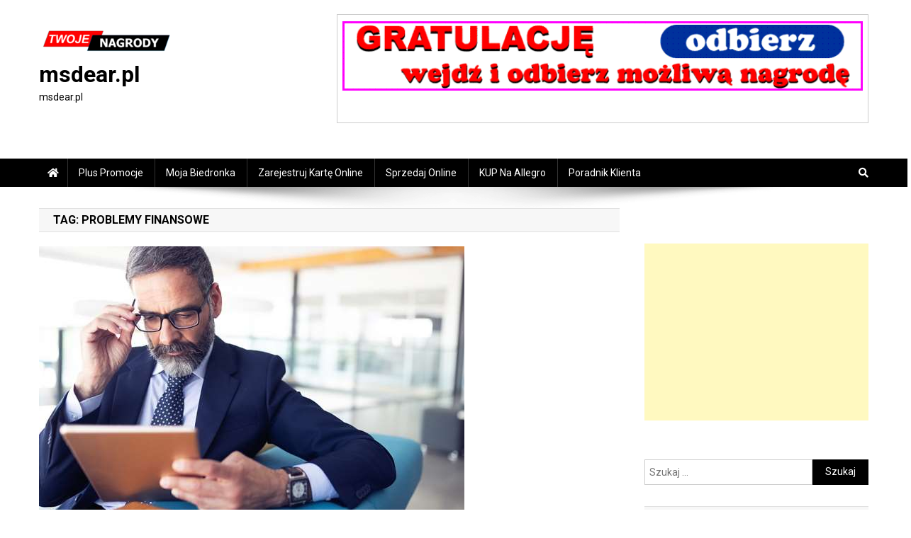

--- FILE ---
content_type: text/html
request_url: https://msdear.pl/tag/problemy-finansowe/
body_size: 13158
content:
<!doctype html>
<html lang="pl-PL">
<head>
<meta charset="UTF-8">
<meta name="viewport" content="width=device-width, initial-scale=1">
<link rel="profile" href="http://gmpg.org/xfn/11">
<meta name='robots' content='index, follow, max-image-preview:large, max-snippet:-1, max-video-preview:-1' />
<!-- This site is optimized with the Yoast SEO plugin v23.4 - https://yoast.com/wordpress/plugins/seo/ -->
<title>problemy finansowe &#187; msdear.pl</title>
<link rel="canonical" href="https://msdear.pl/tag/problemy-finansowe/" />
<meta property="og:locale" content="pl_PL" />
<meta property="og:type" content="article" />
<meta property="og:title" content="problemy finansowe &#187; msdear.pl" />
<meta property="og:url" content="https://msdear.pl/tag/problemy-finansowe/" />
<meta property="og:site_name" content="msdear.pl" />
<meta name="twitter:card" content="summary_large_image" />
<script type="application/ld+json" class="yoast-schema-graph">{"@context":"https://schema.org","@graph":[{"@type":"CollectionPage","@id":"https://msdear.pl/tag/problemy-finansowe/","url":"https://msdear.pl/tag/problemy-finansowe/","name":"problemy finansowe &#187; msdear.pl","isPartOf":{"@id":"https://msdear.pl/#website"},"primaryImageOfPage":{"@id":"https://msdear.pl/tag/problemy-finansowe/#primaryimage"},"image":{"@id":"https://msdear.pl/tag/problemy-finansowe/#primaryimage"},"thumbnailUrl":"https://msdear.pl/wp-content/uploads/2021/01/serious-man-managing-director-of-big-prosperous-95gs2ud.jpg","breadcrumb":{"@id":"https://msdear.pl/tag/problemy-finansowe/#breadcrumb"},"inLanguage":"pl-PL"},{"@type":"ImageObject","inLanguage":"pl-PL","@id":"https://msdear.pl/tag/problemy-finansowe/#primaryimage","url":"https://msdear.pl/wp-content/uploads/2021/01/serious-man-managing-director-of-big-prosperous-95gs2ud.jpg","contentUrl":"https://msdear.pl/wp-content/uploads/2021/01/serious-man-managing-director-of-big-prosperous-95gs2ud.jpg","width":600,"height":400},{"@type":"BreadcrumbList","@id":"https://msdear.pl/tag/problemy-finansowe/#breadcrumb","itemListElement":[{"@type":"ListItem","position":1,"name":"Strona główna","item":"https://msdear.pl/"},{"@type":"ListItem","position":2,"name":"problemy finansowe"}]},{"@type":"WebSite","@id":"https://msdear.pl/#website","url":"https://msdear.pl/","name":"msdear.pl","description":"msdear.pl","publisher":{"@id":"https://msdear.pl/#organization"},"potentialAction":[{"@type":"SearchAction","target":{"@type":"EntryPoint","urlTemplate":"https://msdear.pl/?s={search_term_string}"},"query-input":{"@type":"PropertyValueSpecification","valueRequired":true,"valueName":"search_term_string"}}],"inLanguage":"pl-PL"},{"@type":"Organization","@id":"https://msdear.pl/#organization","name":"msdear.pl","url":"https://msdear.pl/","logo":{"@type":"ImageObject","inLanguage":"pl-PL","@id":"https://msdear.pl/#/schema/logo/image/","url":"","contentUrl":"","caption":"msdear.pl"},"image":{"@id":"https://msdear.pl/#/schema/logo/image/"},"sameAs":["https://www.facebook.com/KonkursyNagrodypl-1431847396846821/"]}]}</script>
<!-- / Yoast SEO plugin. -->
<link rel='dns-prefetch' href='//fonts.googleapis.com' />
<link rel='dns-prefetch' href='//use.fontawesome.com' />
<link rel="alternate" type="application/rss+xml" title="msdear.pl &raquo; Kanał z wpisami" href="https://msdear.pl/feed/" />
<link rel="alternate" type="application/rss+xml" title="msdear.pl &raquo; Kanał z komentarzami" href="https://msdear.pl/comments/feed/" />
<!-- WS Google Webmaster Tools v2.1 - https://wordpress.org/plugins/ws-google-webmaster-tools/ -->
<!-- Website - http://www.webshouter.net/ -->
<meta name="google-site-verification" content="0jcBGovu3OdWPensvfskSZ5kyIfKdT3uv_CWJ7fQzG4" />
<!-- Global site tag (gtag.js) - Google Analytics -->
<script async src="https://www.googletagmanager.com/gtag/js?id=UA-69016044-16"></script>
<script>
window.dataLayer = window.dataLayer || [];
function gtag(){dataLayer.push(arguments);}
gtag('js', new Date());
gtag('config', 'UA-69016044-16');
</script>
<!-- / WS Google Webmaster Tools plugin. -->
<link rel="alternate" type="application/rss+xml" title="msdear.pl &raquo; Kanał z wpisami otagowanymi jako problemy finansowe" href="https://msdear.pl/tag/problemy-finansowe/feed/" />
<!-- <link rel='stylesheet' id='myStyleSheets-css' href='https://msdear.pl/wp-content/plugins/interactive-polish-map/assets/style/interactive_polish_map.css' type='text/css' media='all' /> -->
<!-- <link rel='stylesheet' id='formidable-css' href='https://msdear.pl/wp-admin/admin-ajax.php?action=frmpro_css&#038;ver=823600' type='text/css' media='all' /> -->
<!-- <link rel='stylesheet' id='wp-block-library-css' href='https://msdear.pl/wp-includes/css/dist/block-library/style.min.css' type='text/css' media='all' /> -->
<link rel="stylesheet" type="text/css" href="//msdear.pl/wp-content/cache/wpfc-minified/e3qkislt/dfr6u.css" media="all"/>
<style id='classic-theme-styles-inline-css' type='text/css'>
/*! This file is auto-generated */
.wp-block-button__link{color:#fff;background-color:#32373c;border-radius:9999px;box-shadow:none;text-decoration:none;padding:calc(.667em + 2px) calc(1.333em + 2px);font-size:1.125em}.wp-block-file__button{background:#32373c;color:#fff;text-decoration:none}
</style>
<style id='global-styles-inline-css' type='text/css'>
:root{--wp--preset--aspect-ratio--square: 1;--wp--preset--aspect-ratio--4-3: 4/3;--wp--preset--aspect-ratio--3-4: 3/4;--wp--preset--aspect-ratio--3-2: 3/2;--wp--preset--aspect-ratio--2-3: 2/3;--wp--preset--aspect-ratio--16-9: 16/9;--wp--preset--aspect-ratio--9-16: 9/16;--wp--preset--color--black: #000000;--wp--preset--color--cyan-bluish-gray: #abb8c3;--wp--preset--color--white: #ffffff;--wp--preset--color--pale-pink: #f78da7;--wp--preset--color--vivid-red: #cf2e2e;--wp--preset--color--luminous-vivid-orange: #ff6900;--wp--preset--color--luminous-vivid-amber: #fcb900;--wp--preset--color--light-green-cyan: #7bdcb5;--wp--preset--color--vivid-green-cyan: #00d084;--wp--preset--color--pale-cyan-blue: #8ed1fc;--wp--preset--color--vivid-cyan-blue: #0693e3;--wp--preset--color--vivid-purple: #9b51e0;--wp--preset--gradient--vivid-cyan-blue-to-vivid-purple: linear-gradient(135deg,rgba(6,147,227,1) 0%,rgb(155,81,224) 100%);--wp--preset--gradient--light-green-cyan-to-vivid-green-cyan: linear-gradient(135deg,rgb(122,220,180) 0%,rgb(0,208,130) 100%);--wp--preset--gradient--luminous-vivid-amber-to-luminous-vivid-orange: linear-gradient(135deg,rgba(252,185,0,1) 0%,rgba(255,105,0,1) 100%);--wp--preset--gradient--luminous-vivid-orange-to-vivid-red: linear-gradient(135deg,rgba(255,105,0,1) 0%,rgb(207,46,46) 100%);--wp--preset--gradient--very-light-gray-to-cyan-bluish-gray: linear-gradient(135deg,rgb(238,238,238) 0%,rgb(169,184,195) 100%);--wp--preset--gradient--cool-to-warm-spectrum: linear-gradient(135deg,rgb(74,234,220) 0%,rgb(151,120,209) 20%,rgb(207,42,186) 40%,rgb(238,44,130) 60%,rgb(251,105,98) 80%,rgb(254,248,76) 100%);--wp--preset--gradient--blush-light-purple: linear-gradient(135deg,rgb(255,206,236) 0%,rgb(152,150,240) 100%);--wp--preset--gradient--blush-bordeaux: linear-gradient(135deg,rgb(254,205,165) 0%,rgb(254,45,45) 50%,rgb(107,0,62) 100%);--wp--preset--gradient--luminous-dusk: linear-gradient(135deg,rgb(255,203,112) 0%,rgb(199,81,192) 50%,rgb(65,88,208) 100%);--wp--preset--gradient--pale-ocean: linear-gradient(135deg,rgb(255,245,203) 0%,rgb(182,227,212) 50%,rgb(51,167,181) 100%);--wp--preset--gradient--electric-grass: linear-gradient(135deg,rgb(202,248,128) 0%,rgb(113,206,126) 100%);--wp--preset--gradient--midnight: linear-gradient(135deg,rgb(2,3,129) 0%,rgb(40,116,252) 100%);--wp--preset--font-size--small: 13px;--wp--preset--font-size--medium: 20px;--wp--preset--font-size--large: 36px;--wp--preset--font-size--x-large: 42px;--wp--preset--spacing--20: 0.44rem;--wp--preset--spacing--30: 0.67rem;--wp--preset--spacing--40: 1rem;--wp--preset--spacing--50: 1.5rem;--wp--preset--spacing--60: 2.25rem;--wp--preset--spacing--70: 3.38rem;--wp--preset--spacing--80: 5.06rem;--wp--preset--shadow--natural: 6px 6px 9px rgba(0, 0, 0, 0.2);--wp--preset--shadow--deep: 12px 12px 50px rgba(0, 0, 0, 0.4);--wp--preset--shadow--sharp: 6px 6px 0px rgba(0, 0, 0, 0.2);--wp--preset--shadow--outlined: 6px 6px 0px -3px rgba(255, 255, 255, 1), 6px 6px rgba(0, 0, 0, 1);--wp--preset--shadow--crisp: 6px 6px 0px rgba(0, 0, 0, 1);}:where(.is-layout-flex){gap: 0.5em;}:where(.is-layout-grid){gap: 0.5em;}body .is-layout-flex{display: flex;}.is-layout-flex{flex-wrap: wrap;align-items: center;}.is-layout-flex > :is(*, div){margin: 0;}body .is-layout-grid{display: grid;}.is-layout-grid > :is(*, div){margin: 0;}:where(.wp-block-columns.is-layout-flex){gap: 2em;}:where(.wp-block-columns.is-layout-grid){gap: 2em;}:where(.wp-block-post-template.is-layout-flex){gap: 1.25em;}:where(.wp-block-post-template.is-layout-grid){gap: 1.25em;}.has-black-color{color: var(--wp--preset--color--black) !important;}.has-cyan-bluish-gray-color{color: var(--wp--preset--color--cyan-bluish-gray) !important;}.has-white-color{color: var(--wp--preset--color--white) !important;}.has-pale-pink-color{color: var(--wp--preset--color--pale-pink) !important;}.has-vivid-red-color{color: var(--wp--preset--color--vivid-red) !important;}.has-luminous-vivid-orange-color{color: var(--wp--preset--color--luminous-vivid-orange) !important;}.has-luminous-vivid-amber-color{color: var(--wp--preset--color--luminous-vivid-amber) !important;}.has-light-green-cyan-color{color: var(--wp--preset--color--light-green-cyan) !important;}.has-vivid-green-cyan-color{color: var(--wp--preset--color--vivid-green-cyan) !important;}.has-pale-cyan-blue-color{color: var(--wp--preset--color--pale-cyan-blue) !important;}.has-vivid-cyan-blue-color{color: var(--wp--preset--color--vivid-cyan-blue) !important;}.has-vivid-purple-color{color: var(--wp--preset--color--vivid-purple) !important;}.has-black-background-color{background-color: var(--wp--preset--color--black) !important;}.has-cyan-bluish-gray-background-color{background-color: var(--wp--preset--color--cyan-bluish-gray) !important;}.has-white-background-color{background-color: var(--wp--preset--color--white) !important;}.has-pale-pink-background-color{background-color: var(--wp--preset--color--pale-pink) !important;}.has-vivid-red-background-color{background-color: var(--wp--preset--color--vivid-red) !important;}.has-luminous-vivid-orange-background-color{background-color: var(--wp--preset--color--luminous-vivid-orange) !important;}.has-luminous-vivid-amber-background-color{background-color: var(--wp--preset--color--luminous-vivid-amber) !important;}.has-light-green-cyan-background-color{background-color: var(--wp--preset--color--light-green-cyan) !important;}.has-vivid-green-cyan-background-color{background-color: var(--wp--preset--color--vivid-green-cyan) !important;}.has-pale-cyan-blue-background-color{background-color: var(--wp--preset--color--pale-cyan-blue) !important;}.has-vivid-cyan-blue-background-color{background-color: var(--wp--preset--color--vivid-cyan-blue) !important;}.has-vivid-purple-background-color{background-color: var(--wp--preset--color--vivid-purple) !important;}.has-black-border-color{border-color: var(--wp--preset--color--black) !important;}.has-cyan-bluish-gray-border-color{border-color: var(--wp--preset--color--cyan-bluish-gray) !important;}.has-white-border-color{border-color: var(--wp--preset--color--white) !important;}.has-pale-pink-border-color{border-color: var(--wp--preset--color--pale-pink) !important;}.has-vivid-red-border-color{border-color: var(--wp--preset--color--vivid-red) !important;}.has-luminous-vivid-orange-border-color{border-color: var(--wp--preset--color--luminous-vivid-orange) !important;}.has-luminous-vivid-amber-border-color{border-color: var(--wp--preset--color--luminous-vivid-amber) !important;}.has-light-green-cyan-border-color{border-color: var(--wp--preset--color--light-green-cyan) !important;}.has-vivid-green-cyan-border-color{border-color: var(--wp--preset--color--vivid-green-cyan) !important;}.has-pale-cyan-blue-border-color{border-color: var(--wp--preset--color--pale-cyan-blue) !important;}.has-vivid-cyan-blue-border-color{border-color: var(--wp--preset--color--vivid-cyan-blue) !important;}.has-vivid-purple-border-color{border-color: var(--wp--preset--color--vivid-purple) !important;}.has-vivid-cyan-blue-to-vivid-purple-gradient-background{background: var(--wp--preset--gradient--vivid-cyan-blue-to-vivid-purple) !important;}.has-light-green-cyan-to-vivid-green-cyan-gradient-background{background: var(--wp--preset--gradient--light-green-cyan-to-vivid-green-cyan) !important;}.has-luminous-vivid-amber-to-luminous-vivid-orange-gradient-background{background: var(--wp--preset--gradient--luminous-vivid-amber-to-luminous-vivid-orange) !important;}.has-luminous-vivid-orange-to-vivid-red-gradient-background{background: var(--wp--preset--gradient--luminous-vivid-orange-to-vivid-red) !important;}.has-very-light-gray-to-cyan-bluish-gray-gradient-background{background: var(--wp--preset--gradient--very-light-gray-to-cyan-bluish-gray) !important;}.has-cool-to-warm-spectrum-gradient-background{background: var(--wp--preset--gradient--cool-to-warm-spectrum) !important;}.has-blush-light-purple-gradient-background{background: var(--wp--preset--gradient--blush-light-purple) !important;}.has-blush-bordeaux-gradient-background{background: var(--wp--preset--gradient--blush-bordeaux) !important;}.has-luminous-dusk-gradient-background{background: var(--wp--preset--gradient--luminous-dusk) !important;}.has-pale-ocean-gradient-background{background: var(--wp--preset--gradient--pale-ocean) !important;}.has-electric-grass-gradient-background{background: var(--wp--preset--gradient--electric-grass) !important;}.has-midnight-gradient-background{background: var(--wp--preset--gradient--midnight) !important;}.has-small-font-size{font-size: var(--wp--preset--font-size--small) !important;}.has-medium-font-size{font-size: var(--wp--preset--font-size--medium) !important;}.has-large-font-size{font-size: var(--wp--preset--font-size--large) !important;}.has-x-large-font-size{font-size: var(--wp--preset--font-size--x-large) !important;}
:where(.wp-block-post-template.is-layout-flex){gap: 1.25em;}:where(.wp-block-post-template.is-layout-grid){gap: 1.25em;}
:where(.wp-block-columns.is-layout-flex){gap: 2em;}:where(.wp-block-columns.is-layout-grid){gap: 2em;}
:root :where(.wp-block-pullquote){font-size: 1.5em;line-height: 1.6;}
</style>
<link crossorigin="anonymous" rel='stylesheet' id='news-portal-fonts-css' href='https://fonts.googleapis.com/css?family=Roboto+Condensed%3A300italic%2C400italic%2C700italic%2C400%2C300%2C700%7CRoboto%3A300%2C400%2C400i%2C500%2C700%7CTitillium+Web%3A400%2C600%2C700%2C300&#038;subset=latin%2Clatin-ext' type='text/css' media='all' />
<!-- <link rel='stylesheet' id='news-portal-font-awesome-css' href='https://msdear.pl/wp-content/themes/news-portal/assets/library/font-awesome/css/all.min.css' type='text/css' media='all' /> -->
<!-- <link rel='stylesheet' id='lightslider-style-css' href='https://msdear.pl/wp-content/themes/news-portal/assets/library/lightslider/css/lightslider.min.css' type='text/css' media='all' /> -->
<!-- <link rel='stylesheet' id='news-portal-style-css' href='https://msdear.pl/wp-content/themes/news-portal/style.css' type='text/css' media='all' /> -->
<!-- <link rel='stylesheet' id='news-portal-preloader-style-css' href='https://msdear.pl/wp-content/themes/news-portal/assets/css/np-preloader.css' type='text/css' media='all' /> -->
<!-- <link rel='stylesheet' id='news-portal-responsive-style-css' href='https://msdear.pl/wp-content/themes/news-portal/assets/css/np-responsive.css' type='text/css' media='all' /> -->
<link rel="stylesheet" type="text/css" href="//msdear.pl/wp-content/cache/wpfc-minified/2pshxqp5/dch9q.css" media="all"/>
<link crossorigin="anonymous" rel='stylesheet' id='bfa-font-awesome-css' href='https://use.fontawesome.com/releases/v5.15.4/css/all.css' type='text/css' media='all' />
<link crossorigin="anonymous" rel='stylesheet' id='bfa-font-awesome-v4-shim-css' href='https://use.fontawesome.com/releases/v5.15.4/css/v4-shims.css' type='text/css' media='all' />
<style id='bfa-font-awesome-v4-shim-inline-css' type='text/css'>
@font-face {
font-family: 'FontAwesome';
src: url('https://use.fontawesome.com/releases/v5.15.4/webfonts/fa-brands-400.eot'),
url('https://use.fontawesome.com/releases/v5.15.4/webfonts/fa-brands-400.eot?#iefix') format('embedded-opentype'),
url('https://use.fontawesome.com/releases/v5.15.4/webfonts/fa-brands-400.woff2') format('woff2'),
url('https://use.fontawesome.com/releases/v5.15.4/webfonts/fa-brands-400.woff') format('woff'),
url('https://use.fontawesome.com/releases/v5.15.4/webfonts/fa-brands-400.ttf') format('truetype'),
url('https://use.fontawesome.com/releases/v5.15.4/webfonts/fa-brands-400.svg#fontawesome') format('svg');
}
@font-face {
font-family: 'FontAwesome';
src: url('https://use.fontawesome.com/releases/v5.15.4/webfonts/fa-solid-900.eot'),
url('https://use.fontawesome.com/releases/v5.15.4/webfonts/fa-solid-900.eot?#iefix') format('embedded-opentype'),
url('https://use.fontawesome.com/releases/v5.15.4/webfonts/fa-solid-900.woff2') format('woff2'),
url('https://use.fontawesome.com/releases/v5.15.4/webfonts/fa-solid-900.woff') format('woff'),
url('https://use.fontawesome.com/releases/v5.15.4/webfonts/fa-solid-900.ttf') format('truetype'),
url('https://use.fontawesome.com/releases/v5.15.4/webfonts/fa-solid-900.svg#fontawesome') format('svg');
}
@font-face {
font-family: 'FontAwesome';
src: url('https://use.fontawesome.com/releases/v5.15.4/webfonts/fa-regular-400.eot'),
url('https://use.fontawesome.com/releases/v5.15.4/webfonts/fa-regular-400.eot?#iefix') format('embedded-opentype'),
url('https://use.fontawesome.com/releases/v5.15.4/webfonts/fa-regular-400.woff2') format('woff2'),
url('https://use.fontawesome.com/releases/v5.15.4/webfonts/fa-regular-400.woff') format('woff'),
url('https://use.fontawesome.com/releases/v5.15.4/webfonts/fa-regular-400.ttf') format('truetype'),
url('https://use.fontawesome.com/releases/v5.15.4/webfonts/fa-regular-400.svg#fontawesome') format('svg');
unicode-range: U+F004-F005,U+F007,U+F017,U+F022,U+F024,U+F02E,U+F03E,U+F044,U+F057-F059,U+F06E,U+F070,U+F075,U+F07B-F07C,U+F080,U+F086,U+F089,U+F094,U+F09D,U+F0A0,U+F0A4-F0A7,U+F0C5,U+F0C7-F0C8,U+F0E0,U+F0EB,U+F0F3,U+F0F8,U+F0FE,U+F111,U+F118-F11A,U+F11C,U+F133,U+F144,U+F146,U+F14A,U+F14D-F14E,U+F150-F152,U+F15B-F15C,U+F164-F165,U+F185-F186,U+F191-F192,U+F1AD,U+F1C1-F1C9,U+F1CD,U+F1D8,U+F1E3,U+F1EA,U+F1F6,U+F1F9,U+F20A,U+F247-F249,U+F24D,U+F254-F25B,U+F25D,U+F267,U+F271-F274,U+F279,U+F28B,U+F28D,U+F2B5-F2B6,U+F2B9,U+F2BB,U+F2BD,U+F2C1-F2C2,U+F2D0,U+F2D2,U+F2DC,U+F2ED,U+F328,U+F358-F35B,U+F3A5,U+F3D1,U+F410,U+F4AD;
}
</style>
<script src='//msdear.pl/wp-content/cache/wpfc-minified/1e996g4h/dch9r.js' type="text/javascript"></script>
<!-- <script type="text/javascript" src="https://msdear.pl/wp-includes/js/jquery/jquery.min.js" id="jquery-core-js"></script> -->
<!-- <script type="text/javascript" src="https://msdear.pl/wp-includes/js/jquery/jquery-migrate.min.js" id="jquery-migrate-js"></script> -->
<!-- <script type="text/javascript" src="https://msdear.pl/wp-content/plugins/interactive-polish-map/assets/js/interactive_polish_map.js" id="interactive_polish_map-js"></script> -->
<link rel="https://api.w.org/" href="https://msdear.pl/wp-json/" /><link rel="alternate" title="JSON" type="application/json" href="https://msdear.pl/wp-json/wp/v2/tags/607" /><meta name="generator" content="Elementor 3.24.3; features: additional_custom_breakpoints; settings: css_print_method-external, google_font-enabled, font_display-auto">
<style type="text/css">.recentcomments a{display:inline !important;padding:0 !important;margin:0 !important;}</style>			<style>
.e-con.e-parent:nth-of-type(n+4):not(.e-lazyloaded):not(.e-no-lazyload),
.e-con.e-parent:nth-of-type(n+4):not(.e-lazyloaded):not(.e-no-lazyload) * {
background-image: none !important;
}
@media screen and (max-height: 1024px) {
.e-con.e-parent:nth-of-type(n+3):not(.e-lazyloaded):not(.e-no-lazyload),
.e-con.e-parent:nth-of-type(n+3):not(.e-lazyloaded):not(.e-no-lazyload) * {
background-image: none !important;
}
}
@media screen and (max-height: 640px) {
.e-con.e-parent:nth-of-type(n+2):not(.e-lazyloaded):not(.e-no-lazyload),
.e-con.e-parent:nth-of-type(n+2):not(.e-lazyloaded):not(.e-no-lazyload) * {
background-image: none !important;
}
}
</style>
<!-- There is no amphtml version available for this URL. --><link rel="icon" href="https://msdear.pl/wp-content/uploads/2019/05/cropped-TWOJE-NAGRODY-logo-1-32x32.png" sizes="32x32" />
<link rel="icon" href="https://msdear.pl/wp-content/uploads/2019/05/cropped-TWOJE-NAGRODY-logo-1-192x192.png" sizes="192x192" />
<link rel="apple-touch-icon" href="https://msdear.pl/wp-content/uploads/2019/05/cropped-TWOJE-NAGRODY-logo-1-180x180.png" />
<meta name="msapplication-TileImage" content="https://msdear.pl/wp-content/uploads/2019/05/cropped-TWOJE-NAGRODY-logo-1-270x270.png" />
<!--News Portal CSS -->
<style type="text/css">
.category-button.np-cat-51 a{background:#00a9e0}.category-button.np-cat-51 a:hover{background:#0077ae}.np-block-title .np-cat-51{color:#00a9e0}.category-button.np-cat-558 a{background:#00a9e0}.category-button.np-cat-558 a:hover{background:#0077ae}.np-block-title .np-cat-558{color:#00a9e0}.category-button.np-cat-69 a{background:#00a9e0}.category-button.np-cat-69 a:hover{background:#0077ae}.np-block-title .np-cat-69{color:#00a9e0}.category-button.np-cat-68 a{background:#00a9e0}.category-button.np-cat-68 a:hover{background:#0077ae}.np-block-title .np-cat-68{color:#00a9e0}.category-button.np-cat-67 a{background:#00a9e0}.category-button.np-cat-67 a:hover{background:#0077ae}.np-block-title .np-cat-67{color:#00a9e0}.category-button.np-cat-66 a{background:#00a9e0}.category-button.np-cat-66 a:hover{background:#0077ae}.np-block-title .np-cat-66{color:#00a9e0}.category-button.np-cat-63 a{background:#00a9e0}.category-button.np-cat-63 a:hover{background:#0077ae}.np-block-title .np-cat-63{color:#00a9e0}.category-button.np-cat-64 a{background:#00a9e0}.category-button.np-cat-64 a:hover{background:#0077ae}.np-block-title .np-cat-64{color:#00a9e0}.category-button.np-cat-61 a{background:#00a9e0}.category-button.np-cat-61 a:hover{background:#0077ae}.np-block-title .np-cat-61{color:#00a9e0}.category-button.np-cat-60 a{background:#00a9e0}.category-button.np-cat-60 a:hover{background:#0077ae}.np-block-title .np-cat-60{color:#00a9e0}.category-button.np-cat-59 a{background:#00a9e0}.category-button.np-cat-59 a:hover{background:#0077ae}.np-block-title .np-cat-59{color:#00a9e0}.category-button.np-cat-1 a{background:#00a9e0}.category-button.np-cat-1 a:hover{background:#0077ae}.np-block-title .np-cat-1{color:#00a9e0}.category-button.np-cat-559 a{background:#00a9e0}.category-button.np-cat-559 a:hover{background:#0077ae}.np-block-title .np-cat-559{color:#00a9e0}.category-button.np-cat-568 a{background:#00a9e0}.category-button.np-cat-568 a:hover{background:#0077ae}.np-block-title .np-cat-568{color:#00a9e0}.category-button.np-cat-53 a{background:#00a9e0}.category-button.np-cat-53 a:hover{background:#0077ae}.np-block-title .np-cat-53{color:#00a9e0}.category-button.np-cat-58 a{background:#00a9e0}.category-button.np-cat-58 a:hover{background:#0077ae}.np-block-title .np-cat-58{color:#00a9e0}.category-button.np-cat-57 a{background:#00a9e0}.category-button.np-cat-57 a:hover{background:#0077ae}.np-block-title .np-cat-57{color:#00a9e0}.category-button.np-cat-430 a{background:#00a9e0}.category-button.np-cat-430 a:hover{background:#0077ae}.np-block-title .np-cat-430{color:#00a9e0}.category-button.np-cat-55 a{background:#00a9e0}.category-button.np-cat-55 a:hover{background:#0077ae}.np-block-title .np-cat-55{color:#00a9e0}.category-button.np-cat-54 a{background:#00a9e0}.category-button.np-cat-54 a:hover{background:#0077ae}.np-block-title .np-cat-54{color:#00a9e0}.category-button.np-cat-65 a{background:#00a9e0}.category-button.np-cat-65 a:hover{background:#0077ae}.np-block-title .np-cat-65{color:#00a9e0}.navigation .nav-links a,.bttn,button,input[type='button'],input[type='reset'],input[type='submit'],.navigation .nav-links a:hover,.bttn:hover,button,input[type='button']:hover,input[type='reset']:hover,input[type='submit']:hover,.widget_search .search-submit,.edit-link .post-edit-link,.reply .comment-reply-link,.np-top-header-wrap,.np-header-menu-wrapper,#site-navigation ul.sub-menu,#site-navigation ul.children,.np-header-menu-wrapper::before,.np-header-menu-wrapper::after,.np-header-search-wrapper .search-form-main .search-submit,.news_portal_slider .lSAction > a:hover,.news_portal_default_tabbed ul.widget-tabs li,.np-full-width-title-nav-wrap .carousel-nav-action .carousel-controls:hover,.news_portal_social_media .social-link a,.np-archive-more .np-button:hover,.error404 .page-title,#np-scrollup,.news_portal_featured_slider .slider-posts .lSAction > a:hover,div.wpforms-container-full .wpforms-form input[type='submit'],div.wpforms-container-full .wpforms-form button[type='submit'],div.wpforms-container-full .wpforms-form .wpforms-page-button,div.wpforms-container-full .wpforms-form input[type='submit']:hover,div.wpforms-container-full .wpforms-form button[type='submit']:hover,div.wpforms-container-full .wpforms-form .wpforms-page-button:hover,.widget.widget_tag_cloud a:hover{background:#000000}
.home .np-home-icon a,.np-home-icon a:hover,#site-navigation ul li:hover > a,#site-navigation ul li.current-menu-item > a,#site-navigation ul li.current_page_item > a,#site-navigation ul li.current-menu-ancestor > a,#site-navigation ul li.focus > a,.news_portal_default_tabbed ul.widget-tabs li.ui-tabs-active,.news_portal_default_tabbed ul.widget-tabs li:hover,.menu-toggle:hover,.menu-toggle:focus{background:#000000}
.np-header-menu-block-wrap::before,.np-header-menu-block-wrap::after{border-right-color:#000000}
a,a:hover,a:focus,a:active,.widget a:hover,.widget a:hover::before,.widget li:hover::before,.entry-footer a:hover,.comment-author .fn .url:hover,#cancel-comment-reply-link,#cancel-comment-reply-link:before,.logged-in-as a,.np-slide-content-wrap .post-title a:hover,#top-footer .widget a:hover,#top-footer .widget a:hover:before,#top-footer .widget li:hover:before,.news_portal_featured_posts .np-single-post .np-post-content .np-post-title a:hover,.news_portal_fullwidth_posts .np-single-post .np-post-title a:hover,.news_portal_block_posts .layout3 .np-primary-block-wrap .np-single-post .np-post-title a:hover,.news_portal_featured_posts .layout2 .np-single-post-wrap .np-post-content .np-post-title a:hover,.np-block-title,.widget-title,.page-header .page-title,.np-related-title,.np-post-meta span:hover,.np-post-meta span a:hover,.news_portal_featured_posts .layout2 .np-single-post-wrap .np-post-content .np-post-meta span:hover,.news_portal_featured_posts .layout2 .np-single-post-wrap .np-post-content .np-post-meta span a:hover,.np-post-title.small-size a:hover,#footer-navigation ul li a:hover,.entry-title a:hover,.entry-meta span a:hover,.entry-meta span:hover,.np-post-meta span:hover,.np-post-meta span a:hover,.news_portal_featured_posts .np-single-post-wrap .np-post-content .np-post-meta span:hover,.news_portal_featured_posts .np-single-post-wrap .np-post-content .np-post-meta span a:hover,.news_portal_featured_slider .featured-posts .np-single-post .np-post-content .np-post-title a:hover{color:#000000}
.navigation .nav-links a,.bttn,button,input[type='button'],input[type='reset'],input[type='submit'],.widget_search .search-submit,.np-archive-more .np-button:hover,.widget.widget_tag_cloud a:hover{border-color:#000000}
.comment-list .comment-body,.np-header-search-wrapper .search-form-main{border-top-color:#000000}
.np-header-search-wrapper .search-form-main:before{border-bottom-color:#000000}
@media (max-width:768px){#site-navigation,.main-small-navigation li.current-menu-item > .sub-toggle i{background:#000000 !important}}
.news-portal-wave .np-rect,.news-portal-three-bounce .np-child,.news-portal-folding-cube .np-cube:before{background-color:#000000}
.site-title a,.site-description{color:#000000}
</style></head>
<body class="archive tag tag-problemy-finansowe tag-607 wp-custom-logo hfeed right-sidebar fullwidth_layout archive-classic elementor-default elementor-kit-1426">
<div id="page" class="site">
<a class="skip-link screen-reader-text" href="#content">Skip to content</a>
<header id="masthead" class="site-header" role="banner"><div class="np-logo-section-wrapper"><div class="mt-container">		<div class="site-branding">
<a href="https://msdear.pl/" class="custom-logo-link" rel="home"><img width="187" height="45" src="https://msdear.pl/wp-content/uploads/2019/05/cropped-TWOJE-NAGRODY-logo.png" class="custom-logo" alt="msdear.pl" decoding="async" /></a>
<p class="site-title"><a href="https://msdear.pl/" rel="home">msdear.pl</a></p>
<p class="site-description">msdear.pl</p>
</div><!-- .site-branding -->
<div class="np-header-ads-area">
<section id="text-4" class="widget widget_text">			<div class="textwidget"><figure id="attachment_461" aria-describedby="caption-attachment-461" style="width: 750px" class="wp-caption alignnone"><a href="https://www.konkursynagrody.pl/"><img fetchpriority="high" fetchpriority="high" decoding="async" class="wp-image-461 size-full" src="https://msdear.pl/wp-content/uploads/2018/11/gratulacje-750x100.gif" alt="gratulacje 750x100" width="750" height="100" /></a><figcaption id="caption-attachment-461" class="wp-caption-text"> </figcaption></figure>
</div>
</section>		</div><!-- .np-header-ads-area -->
</div><!-- .mt-container --></div><!-- .np-logo-section-wrapper -->		<div id="np-menu-wrap" class="np-header-menu-wrapper">
<div class="np-header-menu-block-wrap">
<div class="mt-container">
<div class="np-home-icon">
<a href="https://msdear.pl/" rel="home"> <i class="fa fa-home"> </i> </a>
</div><!-- .np-home-icon -->
<div class="mt-header-menu-wrap">
<a href="javascript:void(0)" class="menu-toggle hide"><i class="fa fa-navicon"> </i> </a>
<nav id="site-navigation" class="main-navigation" role="navigation">
<div class="menu-menu-container"><ul id="primary-menu" class="menu"><li id="menu-item-470" class="menu-item menu-item-type-custom menu-item-object-custom menu-item-470"><a href="https://www.pluspromocje.pl/">Plus Promocje</a></li>
<li id="menu-item-469" class="menu-item menu-item-type-custom menu-item-object-custom menu-item-469"><a href="https://www.konkursynagrody.pl/moja-biedronka-bon-1000-zl/">Moja Biedronka</a></li>
<li id="menu-item-471" class="menu-item menu-item-type-custom menu-item-object-custom menu-item-471"><a href="https://www.zens.pl/67-rejestracja-numeru-prepid-online">Zarejestruj Kartę online</a></li>
<li id="menu-item-472" class="menu-item menu-item-type-custom menu-item-object-custom menu-item-472"><a href="https://www.polskilombard.pl/wycena-online">Sprzedaj online</a></li>
<li id="menu-item-473" class="menu-item menu-item-type-custom menu-item-object-custom menu-item-473"><a href="https://clkpl.tradedoubler.com/click?p(288386)a(2954014)g(24229008)url(https://allegro.pl/kategoria/telefony-i-akcesoria?order=m)">KUP na Allegro</a></li>
<li id="menu-item-294" class="menu-item menu-item-type-taxonomy menu-item-object-category menu-item-294"><a href="https://msdear.pl/kategria/poradnik-klienta/">Poradnik Klienta</a></li>
</ul></div>						</nav><!-- #site-navigation -->
</div><!-- .mt-header-menu-wrap -->
<div class="np-header-search-wrapper">                    
<span class="search-main"><a href="javascript:void(0)"><i class="fa fa-search"></i></a></span>
<div class="search-form-main np-clearfix">
<form role="search" method="get" class="search-form" action="https://msdear.pl/">
<label>
<span class="screen-reader-text">Szukaj:</span>
<input type="search" class="search-field" placeholder="Szukaj &hellip;" value="" name="s" />
</label>
<input type="submit" class="search-submit" value="Szukaj" />
</form>				            </div>
</div><!-- .np-header-search-wrapper -->
</div>
</div>
</div><!-- .np-header-menu-wrapper -->
</header><!-- .site-header -->
<div id="content" class="site-content">
<div class="mt-container">
<div class="mt-archive-content-wrapper">
<div id="primary" class="content-area">
<main id="main" class="site-main" role="main">
<header class="page-header">
<h1 class="page-title">Tag: <span>problemy finansowe</span></h1>			</header><!-- .page-header -->
<article id="post-1496" class="post-1496 post type-post status-publish format-standard has-post-thumbnail hentry category-slaskie tag-bank tag-bankowosc tag-biznes tag-chwilowka tag-ekonomia tag-finanse tag-gotowka tag-internet tag-kredyt tag-pieniadze tag-pomoc-finansowa tag-pozyczka tag-problemy-finansowe tag-uslugi-internetowe">	
<div class="np-article-thumb">
<a href="https://msdear.pl/chwilowka-viasms-ruda-slaska-zawnioskuj-wyslij-sms-wniosek-na-nr-7257-1szt-246/">
<img width="600" height="400" src="https://msdear.pl/wp-content/uploads/2021/01/serious-man-managing-director-of-big-prosperous-95gs2ud.jpg" class="attachment-full size-full wp-post-image" alt="" decoding="async" srcset="https://msdear.pl/wp-content/uploads/2021/01/serious-man-managing-director-of-big-prosperous-95gs2ud.jpg 600w, https://msdear.pl/wp-content/uploads/2021/01/serious-man-managing-director-of-big-prosperous-95gs2ud-300x200.jpg 300w" sizes="(max-width: 600px) 100vw, 600px" />		</a>
</div><!-- .np-article-thumb -->
<div class="np-archive-post-content-wrapper">
<header class="entry-header">
<h2 class="entry-title"><a href="https://msdear.pl/chwilowka-viasms-ruda-slaska-zawnioskuj-wyslij-sms-wniosek-na-nr-7257-1szt-246/" rel="bookmark">Chwilówka viasms Ruda Śląska   zawnioskuj wyślij sms WNIOSEK na nr 7257    ( 1szt/2,46)</a></h2>					<div class="entry-meta">
<span class="posted-on"><a href="https://msdear.pl/chwilowka-viasms-ruda-slaska-zawnioskuj-wyslij-sms-wniosek-na-nr-7257-1szt-246/" rel="bookmark"><time class="entry-date published" datetime="2021-01-17T22:55:58+00:00">17 stycznia, 2021</time><time class="updated" datetime="2021-01-17T22:56:05+00:00">17 stycznia, 2021</time></a></span><span class="byline"><span class="author vcard"><a class="url fn n" href="https://msdear.pl/author/admin1977/">Doradca GSM</a></span></span><span class="comments-link"><a href="https://msdear.pl/chwilowka-viasms-ruda-slaska-zawnioskuj-wyslij-sms-wniosek-na-nr-7257-1szt-246/#respond">Leave a Comment<span class="screen-reader-text"> on Chwilówka viasms Ruda Śląska   zawnioskuj wyślij sms WNIOSEK na nr 7257    ( 1szt/2,46)</span></a></span>					</div><!-- .entry-meta -->
</header><!-- .entry-header -->
<div class="entry-content">
<p>Problem z brakiem środków finansowych może dotknąć każdego. Nawet osoby mające stabilny budżet domowy mogą ujawnić się w formie, kiedy będą chciałyby wsparcia kredytowego. Chwilówka viasms Koniecpol zawnioskuj wyślij sms WNIOSEK na nr 7257 ( 1szt/2,46)</p>
<span class="np-archive-more"><a href="https://msdear.pl/chwilowka-viasms-ruda-slaska-zawnioskuj-wyslij-sms-wniosek-na-nr-7257-1szt-246/" class="np-button"><i class="fa fa-arrow-circle-right"></i>Continue Reading</a></span>		</div><!-- .entry-content -->
<footer class="entry-footer">
</footer><!-- .entry-footer -->
</div><!-- .np-archive-post-content-wrapper -->
</article><!-- #post-1496 -->
</main><!-- #main -->
</div><!-- #primary -->
<aside id="secondary" class="widget-area" role="complementary">
<section id="text-2" class="widget widget_text">			<div class="textwidget"><p><script async src="//pagead2.googlesyndication.com/pagead/js/adsbygoogle.js"></script><br />
<!-- https://www.msdear.pl --><br />
<ins class="adsbygoogle"
style="display:block"
data-ad-client="ca-pub-8782302140557139"
data-ad-slot="9592061323"
data-ad-format="auto"
data-full-width-responsive="true"></ins><br />
<script>
(adsbygoogle = window.adsbygoogle || []).push({});
</script></p>
</div>
</section><section id="search-2" class="widget widget_search"><form role="search" method="get" class="search-form" action="https://msdear.pl/">
<label>
<span class="screen-reader-text">Szukaj:</span>
<input type="search" class="search-field" placeholder="Szukaj &hellip;" value="" name="s" />
</label>
<input type="submit" class="search-submit" value="Szukaj" />
</form></section>
<section id="recent-posts-2" class="widget widget_recent_entries">
<h4 class="widget-title">Ostatnie wpisy</h4>
<ul>
<li>
<a href="https://msdear.pl/profesjonalne-prace-ogrodnicze-co-moze-wykonac-ogrodnik-w-twoim-ogrodzie/">Profesjonalne prace ogrodnicze: Co może wykonać ogrodnik w Twoim ogrodzie?</a>
</li>
<li>
<a href="https://msdear.pl/wybierz-idealny-materac-i-ciesz-sie-snem-bez-kompromisow/">Wybierz idealny materac i ciesz się snem bez kompromisów!</a>
</li>
<li>
<a href="https://msdear.pl/inwestycje-losice/">inwestycje Łosice</a>
</li>
<li>
<a href="https://msdear.pl/neocube-sklep-netto-krynica/">NeoCube sklep Netto Krynica</a>
</li>
<li>
<a href="https://msdear.pl/chwilowka-viasms-ruda-slaska-zawnioskuj-wyslij-sms-wniosek-na-nr-7257-1szt-246/">Chwilówka viasms Ruda Śląska   zawnioskuj wyślij sms WNIOSEK na nr 7257    ( 1szt/2,46)</a>
</li>
</ul>
</section><section id="recent-comments-2" class="widget widget_recent_comments"><h4 class="widget-title">Najnowsze komentarze</h4><ul id="recentcomments"></ul></section><section id="categories-2" class="widget widget_categories"><h4 class="widget-title">Kategorie</h4><form action="https://msdear.pl" method="get"><label class="screen-reader-text" for="cat">Kategorie</label><select  name='cat' id='cat' class='postform'>
<option value='-1'>Wybierz kategorię</option>
<option class="level-0" value="51">Artykuł Miesiąca</option>
<option class="level-0" value="558">Dieta</option>
<option class="level-0" value="1">Poradnik Klienta</option>
<option class="level-0" value="559">pożyczki</option>
<option class="level-0" value="568">Prasówki</option>
<option class="level-0" value="53">Regionalnie</option>
<option class="level-1" value="69">&nbsp;&nbsp;&nbsp;Dolnośląskie</option>
<option class="level-1" value="68">&nbsp;&nbsp;&nbsp;Kujawsko-Pomorskie</option>
<option class="level-1" value="67">&nbsp;&nbsp;&nbsp;Lubelskie</option>
<option class="level-1" value="66">&nbsp;&nbsp;&nbsp;Lubuskie</option>
<option class="level-1" value="63">&nbsp;&nbsp;&nbsp;Mazowieckie</option>
<option class="level-1" value="64">&nbsp;&nbsp;&nbsp;Małopolskie</option>
<option class="level-1" value="61">&nbsp;&nbsp;&nbsp;Podkarpackie</option>
<option class="level-1" value="60">&nbsp;&nbsp;&nbsp;Podlaskie</option>
<option class="level-1" value="59">&nbsp;&nbsp;&nbsp;Pomorskie</option>
<option class="level-1" value="58">&nbsp;&nbsp;&nbsp;Śląskie</option>
<option class="level-1" value="57">&nbsp;&nbsp;&nbsp;Świętokrzyskie</option>
<option class="level-1" value="55">&nbsp;&nbsp;&nbsp;Wielkopolskie</option>
<option class="level-1" value="54">&nbsp;&nbsp;&nbsp;Zachodniopomorskie</option>
<option class="level-1" value="65">&nbsp;&nbsp;&nbsp;Łódzkie</option>
<option class="level-0" value="430">Warto przeczytać</option>
</select>
</form><script type="text/javascript">
/* <![CDATA[ */
(function() {
var dropdown = document.getElementById( "cat" );
function onCatChange() {
if ( dropdown.options[ dropdown.selectedIndex ].value > 0 ) {
dropdown.parentNode.submit();
}
}
dropdown.onchange = onCatChange;
})();
/* ]]> */
</script>
</section></aside><!-- #secondary -->
</div><!-- .mt-archive-content-wrapper -->

</div><!-- .mt-container -->
</div><!-- #content -->
<footer id="colophon" class="site-footer" role="contentinfo">
<div id="top-footer" class="footer-widgets-wrapper footer_column_three np-clearfix">
<div class="mt-container">
<div class="footer-widgets-area np-clearfix">
<div class="np-footer-widget-wrapper np-column-wrapper np-clearfix">
<div class="np-footer-widget wow fadeInLeft" data-wow-duration="0.5s">
<section id="tag_cloud-3" class="widget widget_tag_cloud"><h4 class="widget-title">POPULARNE</h4><div class="tagcloud"><a href="https://msdear.pl/tag/bank/" class="tag-cloud-link tag-link-142 tag-link-position-1" style="font-size: 20.25pt;" aria-label="bank (8 elementów)">bank</a>
<a href="https://msdear.pl/tag/bez-bik/" class="tag-cloud-link tag-link-286 tag-link-position-2" style="font-size: 20.25pt;" aria-label="bez bik (8 elementów)">bez bik</a>
<a href="https://msdear.pl/tag/biedronka/" class="tag-cloud-link tag-link-461 tag-link-position-3" style="font-size: 8pt;" aria-label="Biedronka (3 elementy)">Biedronka</a>
<a href="https://msdear.pl/tag/biznes/" class="tag-cloud-link tag-link-180 tag-link-position-4" style="font-size: 8pt;" aria-label="Biznes (3 elementy)">Biznes</a>
<a href="https://msdear.pl/tag/chwilowka/" class="tag-cloud-link tag-link-226 tag-link-position-5" style="font-size: 11.5pt;" aria-label="chwilówka (4 elementy)">chwilówka</a>
<a href="https://msdear.pl/tag/chwilowki/" class="tag-cloud-link tag-link-141 tag-link-position-6" style="font-size: 14.3pt;" aria-label="chwilówki (5 elementów)">chwilówki</a>
<a href="https://msdear.pl/tag/doladowanie/" class="tag-cloud-link tag-link-416 tag-link-position-7" style="font-size: 8pt;" aria-label="doładowanie (3 elementy)">doładowanie</a>
<a href="https://msdear.pl/tag/dpd/" class="tag-cloud-link tag-link-463 tag-link-position-8" style="font-size: 11.5pt;" aria-label="dpd (4 elementy)">dpd</a>
<a href="https://msdear.pl/tag/ekonomia/" class="tag-cloud-link tag-link-181 tag-link-position-9" style="font-size: 8pt;" aria-label="Ekonomia (3 elementy)">Ekonomia</a>
<a href="https://msdear.pl/tag/film/" class="tag-cloud-link tag-link-373 tag-link-position-10" style="font-size: 8pt;" aria-label="film (3 elementy)">film</a>
<a href="https://msdear.pl/tag/forsa/" class="tag-cloud-link tag-link-144 tag-link-position-11" style="font-size: 11.5pt;" aria-label="forsa (4 elementy)">forsa</a>
<a href="https://msdear.pl/tag/fotografia/" class="tag-cloud-link tag-link-442 tag-link-position-12" style="font-size: 8pt;" aria-label="Fotografia (3 elementy)">Fotografia</a>
<a href="https://msdear.pl/tag/gry/" class="tag-cloud-link tag-link-107 tag-link-position-13" style="font-size: 14.3pt;" aria-label="gry (5 elementów)">gry</a>
<a href="https://msdear.pl/tag/hobby/" class="tag-cloud-link tag-link-437 tag-link-position-14" style="font-size: 11.5pt;" aria-label="Hobby (4 elementy)">Hobby</a>
<a href="https://msdear.pl/tag/karta/" class="tag-cloud-link tag-link-418 tag-link-position-15" style="font-size: 8pt;" aria-label="karta (3 elementy)">karta</a>
<a href="https://msdear.pl/tag/kasa/" class="tag-cloud-link tag-link-143 tag-link-position-16" style="font-size: 11.5pt;" aria-label="kasa (4 elementy)">kasa</a>
<a href="https://msdear.pl/tag/kasyno/" class="tag-cloud-link tag-link-543 tag-link-position-17" style="font-size: 8pt;" aria-label="Kasyno (3 elementy)">Kasyno</a>
<a href="https://msdear.pl/tag/kredyt/" class="tag-cloud-link tag-link-449 tag-link-position-18" style="font-size: 14.3pt;" aria-label="kredyt (5 elementów)">kredyt</a>
<a href="https://msdear.pl/tag/kurier/" class="tag-cloud-link tag-link-464 tag-link-position-19" style="font-size: 11.5pt;" aria-label="kurier (4 elementy)">kurier</a>
<a href="https://msdear.pl/tag/logowanie/" class="tag-cloud-link tag-link-453 tag-link-position-20" style="font-size: 11.5pt;" aria-label="logowanie (4 elementy)">logowanie</a>
<a href="https://msdear.pl/tag/medycyna/" class="tag-cloud-link tag-link-174 tag-link-position-21" style="font-size: 14.3pt;" aria-label="Medycyna (5 elementów)">Medycyna</a>
<a href="https://msdear.pl/tag/moja-biedronka/" class="tag-cloud-link tag-link-462 tag-link-position-22" style="font-size: 8pt;" aria-label="moja biedronka (3 elementy)">moja biedronka</a>
<a href="https://msdear.pl/tag/muzyka/" class="tag-cloud-link tag-link-265 tag-link-position-23" style="font-size: 8pt;" aria-label="muzyka (3 elementy)">muzyka</a>
<a href="https://msdear.pl/tag/orange/" class="tag-cloud-link tag-link-470 tag-link-position-24" style="font-size: 8pt;" aria-label="orange (3 elementy)">orange</a>
<a href="https://msdear.pl/tag/palety/" class="tag-cloud-link tag-link-466 tag-link-position-25" style="font-size: 8pt;" aria-label="palety (3 elementy)">palety</a>
<a href="https://msdear.pl/tag/poczta/" class="tag-cloud-link tag-link-468 tag-link-position-26" style="font-size: 11.5pt;" aria-label="poczta (4 elementy)">poczta</a>
<a href="https://msdear.pl/tag/pozyczka-dla-kazdego/" class="tag-cloud-link tag-link-231 tag-link-position-27" style="font-size: 8pt;" aria-label="pożyczka dla każdego (3 elementy)">pożyczka dla każdego</a>
<a href="https://msdear.pl/tag/pozyczka-na-4-miesiace/" class="tag-cloud-link tag-link-230 tag-link-position-28" style="font-size: 8pt;" aria-label="pożyczka na 4 miesiące (3 elementy)">pożyczka na 4 miesiące</a>
<a href="https://msdear.pl/tag/pozyczki/" class="tag-cloud-link tag-link-140 tag-link-position-29" style="font-size: 22pt;" aria-label="pożyczki (9 elementów)">pożyczki</a>
<a href="https://msdear.pl/tag/praca/" class="tag-cloud-link tag-link-321 tag-link-position-30" style="font-size: 16.75pt;" aria-label="praca (6 elementów)">praca</a>
<a href="https://msdear.pl/tag/promocja/" class="tag-cloud-link tag-link-412 tag-link-position-31" style="font-size: 8pt;" aria-label="promocja (3 elementy)">promocja</a>
<a href="https://msdear.pl/tag/przeprowadzka/" class="tag-cloud-link tag-link-465 tag-link-position-32" style="font-size: 8pt;" aria-label="przeprowadzka (3 elementy)">przeprowadzka</a>
<a href="https://msdear.pl/tag/randki/" class="tag-cloud-link tag-link-591 tag-link-position-33" style="font-size: 8pt;" aria-label="randki (3 elementy)">randki</a>
<a href="https://msdear.pl/tag/rejestracja/" class="tag-cloud-link tag-link-454 tag-link-position-34" style="font-size: 11.5pt;" aria-label="rejestracja (4 elementy)">rejestracja</a>
<a href="https://msdear.pl/tag/rozrywka/" class="tag-cloud-link tag-link-439 tag-link-position-35" style="font-size: 11.5pt;" aria-label="Rozrywka (4 elementy)">Rozrywka</a>
<a href="https://msdear.pl/tag/sex-telefon/" class="tag-cloud-link tag-link-448 tag-link-position-36" style="font-size: 8pt;" aria-label="sex telefon (3 elementy)">sex telefon</a>
<a href="https://msdear.pl/tag/sim/" class="tag-cloud-link tag-link-417 tag-link-position-37" style="font-size: 8pt;" aria-label="sim (3 elementy)">sim</a>
<a href="https://msdear.pl/tag/sklep/" class="tag-cloud-link tag-link-206 tag-link-position-38" style="font-size: 11.5pt;" aria-label="sklep (4 elementy)">sklep</a>
<a href="https://msdear.pl/tag/sklepy/" class="tag-cloud-link tag-link-447 tag-link-position-39" style="font-size: 11.5pt;" aria-label="Sklepy (4 elementy)">Sklepy</a>
<a href="https://msdear.pl/tag/sport/" class="tag-cloud-link tag-link-139 tag-link-position-40" style="font-size: 8pt;" aria-label="sport (3 elementy)">sport</a>
<a href="https://msdear.pl/tag/starter/" class="tag-cloud-link tag-link-419 tag-link-position-41" style="font-size: 8pt;" aria-label="starter (3 elementy)">starter</a>
<a href="https://msdear.pl/tag/wysylka/" class="tag-cloud-link tag-link-467 tag-link-position-42" style="font-size: 8pt;" aria-label="wysyłka (3 elementy)">wysyłka</a>
<a href="https://msdear.pl/tag/zabawa/" class="tag-cloud-link tag-link-438 tag-link-position-43" style="font-size: 11.5pt;" aria-label="Zabawa (4 elementy)">Zabawa</a>
<a href="https://msdear.pl/tag/zakupy/" class="tag-cloud-link tag-link-446 tag-link-position-44" style="font-size: 11.5pt;" aria-label="Zakupy (4 elementy)">Zakupy</a>
<a href="https://msdear.pl/tag/zarejestrowane/" class="tag-cloud-link tag-link-471 tag-link-position-45" style="font-size: 8pt;" aria-label="zarejestrowane (3 elementy)">zarejestrowane</a></div>
</section>                </div>
<div class="np-footer-widget wow fadeInLeft" data-woww-duration="1s">
<section id="text-8" class="widget widget_text"><h4 class="widget-title">Operator GSM serwisu</h4>			<div class="textwidget"><p>VILLACOM SP Z O O zarejestrowana przy SĄD REJONOWY DLA M.ST.WARSZAWY W WARSZAWIE,XIII WYDZIAŁ GOSPODARCZY KRAJOWEGO REJESTRU SĄDOWEGO pod numerem KRS: 0000637807, NIP: 5213748127, REGON: 365431326 Adres redakcji: ul. Zawiercianskiej 7A 04-221 Warszawa. Tel. 708277002( 1.29 minut , Email: biuro@villacom.pl</p>
</div>
</section><section id="interactivepolishmapwidget-5" class="widget interactive_polish_map"><h4 class="widget-title">Lokalnie</h4><div id="ipm_type_200"><ul id="w" class="ukryta"><li id="w1"><a href="/kategria/regionalnie/dolnoslaskie/" title="Województwo Dolnośląskie">Województwo Dolnośląskie</a></li><li id="w2"><a href="/kategria/regionalnie/kujawsko-pomorskie/" title="Województwo Kujawsko-Pomorskie">Województwo Kujawsko-Pomorskie</a></li><li id="w3"><a href="/kategria/regionalnie/lubelskie/" title="Województwo Lubelskie">Województwo Lubelskie</a></li><li id="w4"><a href="/kategria/regionalnie/lubuskie/" title="Województwo Lubuskie">Województwo Lubuskie</a></li><li id="w5"><a href="/kategria/regionalnie/lodzkie/" title="Województwo Łódzkie">Województwo Łódzkie</a></li><li id="w6"><a href="/kategria/regionalnie/malopolskie/" title="Województwo Małopolskie">Województwo Małopolskie</a></li><li id="w7"><a href="/kategria/regionalnie/mazowieckie/" title="Województwo Mazowieckie">Województwo Mazowieckie</a></li><li id="w8"><a href="/kategria/regionalnie/opolskie/" title="Województwo Opolskie">Województwo Opolskie</a></li><li id="w9"><a href="/kategria/regionalnie/podkarpackie/" title="Województwo Podkarpackie">Województwo Podkarpackie</a></li><li id="w10"><a href="/kategria/regionalnie/podlaskie/" title="Województwo Podlaskie">Województwo Podlaskie</a></li><li id="w11"><a href="/kategria/regionalnie/pomorskie/" title="Województwo Pomorskie">Województwo Pomorskie</a></li><li id="w12"><a href="/kategria/regionalnie/slaskie/" title="Województwo Śląskie">Województwo Śląskie</a></li><li id="w13"><a href="/kategria/regionalnie/swietokrzyskie/" title="Województwo Świętokrzyskie">Województwo Świętokrzyskie</a></li><li id="w14"><a href="/kategria/regionalnie/warminsko-mazurskie/" title="Województwo Warmińsko-Mazurskie">Województwo Warmińsko-Mazurskie</a></li><li id="w15"><a href="/kategria/regionalnie/wielkopolskie/" title="Województwo Wielkopolskie">Województwo Wielkopolskie</a></li><li id="w16"><a href="/kategria/regionalnie/zachodniopomorskie/" title="Województwo Zachodniopomorskie">Województwo Zachodniopomorskie</a></li></ul></div></section>                </div>
<div class="np-footer-widget wow fadeInLeft" data-wow-duration="1.5s">
<section id="text-6" class="widget widget_text"><h4 class="widget-title">O serwisie</h4>			<div class="textwidget"><p>Serwis internetowy <strong>www.twoje-nagrody.pl</strong> stworzony został z myślą o każdym użytkowniku szukającym najkorzystniejszych ofert mobilnych, usług telewizyjnych, telekomunikacyjnych, oraz internetu domowego czy gier. Na powyższej stronie regularnie aktualizowane są bieżące oferty promocyjne operatorów, oraz pakiety usług innych firm konkursowych. Tylko w tym serwisie znajdziesz zawsze aktualne pakiety dla rodzin, usług biznesowych, oraz oferty promocyjne. Przeczytać możesz również artykuły o najciekawszych nowinkach technologicznych, oraz wszelkich usługach oferowanych przez dostawców i reklamodawców. Serwis GSM promocje nie jest własnością, ani pod patronatem żadnego z operatorów telefonii komórkowej. Wszelkie zamieszczone pod tym adresem informacje, oraz elementy graficzne nie mają nic wspólnego z operatorem. Ponadto żadna firma operatrska nie ponosi odpowiedzialności za zamieszczane tu treści, oraz grafiki, a także wystawione tu opinie. Serwis działa na zasadzie programu affilacyjnego i promującego produkty oraz serwisy partnerskie. Wszelkie reklamacje związane z działaniem powyższego serwisu internetowego należy składać do operatora serwisu.</p>
</div>
</section>                </div>
</div><!-- .np-footer-widget-wrapper -->
</div><!-- .footer-widgets-area -->
</div><!-- .mt-container -->
</div><!-- .footer-widgets-wrapper --><div class="bottom-footer np-clearfix"><div class="mt-container">		<div class="site-info">
<span class="np-copyright-text">
twoje-nagrody.pl			</span>
<span class="sep"> | </span>
Theme: News Portal by <a href="https://mysterythemes.com/" rel="nofollow" target="_blank">Mystery Themes</a>.		</div><!-- .site-info -->
<nav id="footer-navigation" class="footer-navigation" role="navigation">
</nav><!-- #site-navigation -->
</div><!-- .mt-container --></div> <!-- bottom-footer --></footer><!-- #colophon --><div id="np-scrollup" class="animated arrow-hide"><i class="fa fa-chevron-up"></i></div></div><!-- #page -->
<script type='text/javascript'>
const lazyloadRunObserver = () => {
const lazyloadBackgrounds = document.querySelectorAll( `.e-con.e-parent:not(.e-lazyloaded)` );
const lazyloadBackgroundObserver = new IntersectionObserver( ( entries ) => {
entries.forEach( ( entry ) => {
if ( entry.isIntersecting ) {
let lazyloadBackground = entry.target;
if( lazyloadBackground ) {
lazyloadBackground.classList.add( 'e-lazyloaded' );
}
lazyloadBackgroundObserver.unobserve( entry.target );
}
});
}, { rootMargin: '200px 0px 200px 0px' } );
lazyloadBackgrounds.forEach( ( lazyloadBackground ) => {
lazyloadBackgroundObserver.observe( lazyloadBackground );
} );
};
const events = [
'DOMContentLoaded',
'elementor/lazyload/observe',
];
events.forEach( ( event ) => {
document.addEventListener( event, lazyloadRunObserver );
} );
</script>
<!-- <link rel='stylesheet' id='wpdiscuz-ratings-css' href='https://msdear.pl/wp-content/plugins/wpdiscuz/assets/css/wpdiscuz-ratings.min.css' type='text/css' media='all' /> -->
<link rel="stylesheet" type="text/css" href="//msdear.pl/wp-content/cache/wpfc-minified/l92v4iqs/dch9q.css" media="all"/>
<script type="text/javascript" src="https://msdear.pl/wp-content/themes/news-portal/assets/js/navigation.js" id="news-portal-navigation-js"></script>
<script type="text/javascript" src="https://msdear.pl/wp-content/themes/news-portal/assets/library/sticky/jquery.sticky.js" id="jquery-sticky-js"></script>
<script type="text/javascript" src="https://msdear.pl/wp-content/themes/news-portal/assets/js/skip-link-focus-fix.js" id="news-portal-skip-link-focus-fix-js"></script>
<script type="text/javascript" src="https://msdear.pl/wp-content/themes/news-portal/assets/library/lightslider/js/lightslider.min.js" id="lightslider-js"></script>
<script type="text/javascript" src="https://msdear.pl/wp-includes/js/jquery/ui/core.min.js" id="jquery-ui-core-js"></script>
<script type="text/javascript" src="https://msdear.pl/wp-includes/js/jquery/ui/tabs.min.js" id="jquery-ui-tabs-js"></script>
<script type="text/javascript" src="https://msdear.pl/wp-content/themes/news-portal/assets/library/sticky/theia-sticky-sidebar.min.js" id="theia-sticky-sidebar-js"></script>
<script type="text/javascript" id="news-portal-custom-script-js-extra">
/* <![CDATA[ */
var mtObject = {"menu_sticky":"true","inner_sticky":"true","front_sticky":"true"};
/* ]]> */
</script>
<script type="text/javascript" src="https://msdear.pl/wp-content/themes/news-portal/assets/js/np-custom-scripts.js" id="news-portal-custom-script-js"></script>
</body>
</html><!-- WP Fastest Cache file was created in 1.6019561290741 seconds, on 25-09-24 6:25:41 --><!-- via php -->

--- FILE ---
content_type: text/html; charset=utf-8
request_url: https://www.google.com/recaptcha/api2/aframe
body_size: 268
content:
<!DOCTYPE HTML><html><head><meta http-equiv="content-type" content="text/html; charset=UTF-8"></head><body><script nonce="stlO3UP5BhUAnPZ-R3vgPQ">/** Anti-fraud and anti-abuse applications only. See google.com/recaptcha */ try{var clients={'sodar':'https://pagead2.googlesyndication.com/pagead/sodar?'};window.addEventListener("message",function(a){try{if(a.source===window.parent){var b=JSON.parse(a.data);var c=clients[b['id']];if(c){var d=document.createElement('img');d.src=c+b['params']+'&rc='+(localStorage.getItem("rc::a")?sessionStorage.getItem("rc::b"):"");window.document.body.appendChild(d);sessionStorage.setItem("rc::e",parseInt(sessionStorage.getItem("rc::e")||0)+1);localStorage.setItem("rc::h",'1768993186727');}}}catch(b){}});window.parent.postMessage("_grecaptcha_ready", "*");}catch(b){}</script></body></html>